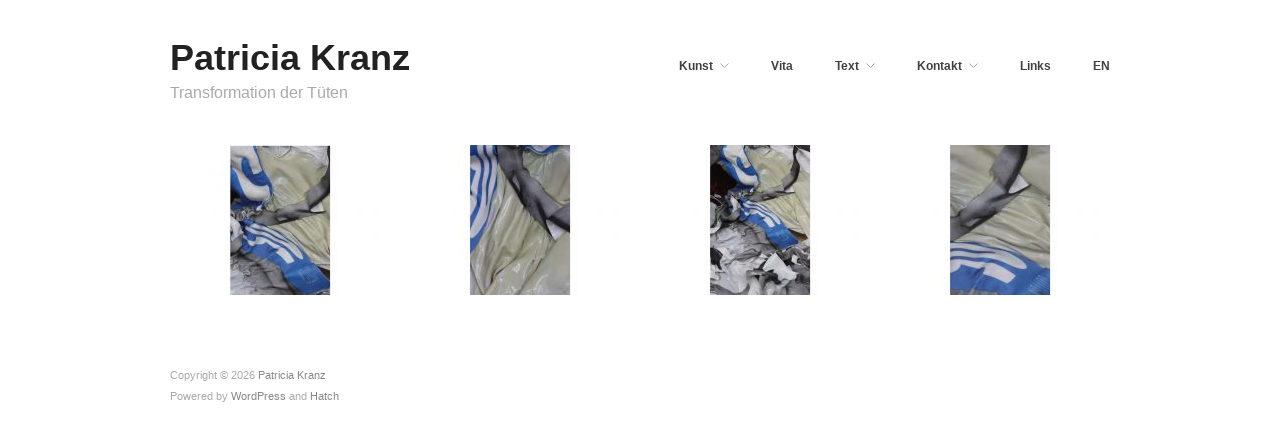

--- FILE ---
content_type: text/html; charset=UTF-8
request_url: https://patriciakranz.com/category/fotogrfie/serie-1/
body_size: 8954
content:
<!DOCTYPE html>
<html lang="de">
<head>
	<meta charset="UTF-8" />
	<meta name="viewport" content="width=device-width, initial-scale=1.0" />
	<link rel="profile" href="http://gmpg.org/xfn/11" />
	<link rel="pingback" href="https://patriciakranz.com/xmlrpc.php" />
	<title>Serie 1 &#8211; Patricia Kranz</title>
<meta name='robots' content='max-image-preview:large' />
<meta name="generator" content="WordPress 6.9" />
<meta name="template" content="Hatch 0.3.1" />
<link rel="alternate" type="application/rss+xml" title="Patricia Kranz &raquo; Feed" href="https://patriciakranz.com/feed/" />
<link rel="alternate" type="application/rss+xml" title="Patricia Kranz &raquo; Serie 1 Kategorie-Feed" href="https://patriciakranz.com/category/fotogrfie/serie-1/feed/" />
<style id='wp-img-auto-sizes-contain-inline-css' type='text/css'>
img:is([sizes=auto i],[sizes^="auto," i]){contain-intrinsic-size:3000px 1500px}
/*# sourceURL=wp-img-auto-sizes-contain-inline-css */
</style>
<link rel='stylesheet' id='style-css' href='https://patriciakranz.com/wp-content/themes/hatch/style.css?ver=0.3.1' type='text/css' media='all' />
<style id='wp-emoji-styles-inline-css' type='text/css'>

	img.wp-smiley, img.emoji {
		display: inline !important;
		border: none !important;
		box-shadow: none !important;
		height: 1em !important;
		width: 1em !important;
		margin: 0 0.07em !important;
		vertical-align: -0.1em !important;
		background: none !important;
		padding: 0 !important;
	}
/*# sourceURL=wp-emoji-styles-inline-css */
</style>
<style id='wp-block-library-inline-css' type='text/css'>
:root{--wp-block-synced-color:#7a00df;--wp-block-synced-color--rgb:122,0,223;--wp-bound-block-color:var(--wp-block-synced-color);--wp-editor-canvas-background:#ddd;--wp-admin-theme-color:#007cba;--wp-admin-theme-color--rgb:0,124,186;--wp-admin-theme-color-darker-10:#006ba1;--wp-admin-theme-color-darker-10--rgb:0,107,160.5;--wp-admin-theme-color-darker-20:#005a87;--wp-admin-theme-color-darker-20--rgb:0,90,135;--wp-admin-border-width-focus:2px}@media (min-resolution:192dpi){:root{--wp-admin-border-width-focus:1.5px}}.wp-element-button{cursor:pointer}:root .has-very-light-gray-background-color{background-color:#eee}:root .has-very-dark-gray-background-color{background-color:#313131}:root .has-very-light-gray-color{color:#eee}:root .has-very-dark-gray-color{color:#313131}:root .has-vivid-green-cyan-to-vivid-cyan-blue-gradient-background{background:linear-gradient(135deg,#00d084,#0693e3)}:root .has-purple-crush-gradient-background{background:linear-gradient(135deg,#34e2e4,#4721fb 50%,#ab1dfe)}:root .has-hazy-dawn-gradient-background{background:linear-gradient(135deg,#faaca8,#dad0ec)}:root .has-subdued-olive-gradient-background{background:linear-gradient(135deg,#fafae1,#67a671)}:root .has-atomic-cream-gradient-background{background:linear-gradient(135deg,#fdd79a,#004a59)}:root .has-nightshade-gradient-background{background:linear-gradient(135deg,#330968,#31cdcf)}:root .has-midnight-gradient-background{background:linear-gradient(135deg,#020381,#2874fc)}:root{--wp--preset--font-size--normal:16px;--wp--preset--font-size--huge:42px}.has-regular-font-size{font-size:1em}.has-larger-font-size{font-size:2.625em}.has-normal-font-size{font-size:var(--wp--preset--font-size--normal)}.has-huge-font-size{font-size:var(--wp--preset--font-size--huge)}.has-text-align-center{text-align:center}.has-text-align-left{text-align:left}.has-text-align-right{text-align:right}.has-fit-text{white-space:nowrap!important}#end-resizable-editor-section{display:none}.aligncenter{clear:both}.items-justified-left{justify-content:flex-start}.items-justified-center{justify-content:center}.items-justified-right{justify-content:flex-end}.items-justified-space-between{justify-content:space-between}.screen-reader-text{border:0;clip-path:inset(50%);height:1px;margin:-1px;overflow:hidden;padding:0;position:absolute;width:1px;word-wrap:normal!important}.screen-reader-text:focus{background-color:#ddd;clip-path:none;color:#444;display:block;font-size:1em;height:auto;left:5px;line-height:normal;padding:15px 23px 14px;text-decoration:none;top:5px;width:auto;z-index:100000}html :where(.has-border-color){border-style:solid}html :where([style*=border-top-color]){border-top-style:solid}html :where([style*=border-right-color]){border-right-style:solid}html :where([style*=border-bottom-color]){border-bottom-style:solid}html :where([style*=border-left-color]){border-left-style:solid}html :where([style*=border-width]){border-style:solid}html :where([style*=border-top-width]){border-top-style:solid}html :where([style*=border-right-width]){border-right-style:solid}html :where([style*=border-bottom-width]){border-bottom-style:solid}html :where([style*=border-left-width]){border-left-style:solid}html :where(img[class*=wp-image-]){height:auto;max-width:100%}:where(figure){margin:0 0 1em}html :where(.is-position-sticky){--wp-admin--admin-bar--position-offset:var(--wp-admin--admin-bar--height,0px)}@media screen and (max-width:600px){html :where(.is-position-sticky){--wp-admin--admin-bar--position-offset:0px}}

/*# sourceURL=wp-block-library-inline-css */
</style><style id='global-styles-inline-css' type='text/css'>
:root{--wp--preset--aspect-ratio--square: 1;--wp--preset--aspect-ratio--4-3: 4/3;--wp--preset--aspect-ratio--3-4: 3/4;--wp--preset--aspect-ratio--3-2: 3/2;--wp--preset--aspect-ratio--2-3: 2/3;--wp--preset--aspect-ratio--16-9: 16/9;--wp--preset--aspect-ratio--9-16: 9/16;--wp--preset--color--black: #000000;--wp--preset--color--cyan-bluish-gray: #abb8c3;--wp--preset--color--white: #ffffff;--wp--preset--color--pale-pink: #f78da7;--wp--preset--color--vivid-red: #cf2e2e;--wp--preset--color--luminous-vivid-orange: #ff6900;--wp--preset--color--luminous-vivid-amber: #fcb900;--wp--preset--color--light-green-cyan: #7bdcb5;--wp--preset--color--vivid-green-cyan: #00d084;--wp--preset--color--pale-cyan-blue: #8ed1fc;--wp--preset--color--vivid-cyan-blue: #0693e3;--wp--preset--color--vivid-purple: #9b51e0;--wp--preset--gradient--vivid-cyan-blue-to-vivid-purple: linear-gradient(135deg,rgb(6,147,227) 0%,rgb(155,81,224) 100%);--wp--preset--gradient--light-green-cyan-to-vivid-green-cyan: linear-gradient(135deg,rgb(122,220,180) 0%,rgb(0,208,130) 100%);--wp--preset--gradient--luminous-vivid-amber-to-luminous-vivid-orange: linear-gradient(135deg,rgb(252,185,0) 0%,rgb(255,105,0) 100%);--wp--preset--gradient--luminous-vivid-orange-to-vivid-red: linear-gradient(135deg,rgb(255,105,0) 0%,rgb(207,46,46) 100%);--wp--preset--gradient--very-light-gray-to-cyan-bluish-gray: linear-gradient(135deg,rgb(238,238,238) 0%,rgb(169,184,195) 100%);--wp--preset--gradient--cool-to-warm-spectrum: linear-gradient(135deg,rgb(74,234,220) 0%,rgb(151,120,209) 20%,rgb(207,42,186) 40%,rgb(238,44,130) 60%,rgb(251,105,98) 80%,rgb(254,248,76) 100%);--wp--preset--gradient--blush-light-purple: linear-gradient(135deg,rgb(255,206,236) 0%,rgb(152,150,240) 100%);--wp--preset--gradient--blush-bordeaux: linear-gradient(135deg,rgb(254,205,165) 0%,rgb(254,45,45) 50%,rgb(107,0,62) 100%);--wp--preset--gradient--luminous-dusk: linear-gradient(135deg,rgb(255,203,112) 0%,rgb(199,81,192) 50%,rgb(65,88,208) 100%);--wp--preset--gradient--pale-ocean: linear-gradient(135deg,rgb(255,245,203) 0%,rgb(182,227,212) 50%,rgb(51,167,181) 100%);--wp--preset--gradient--electric-grass: linear-gradient(135deg,rgb(202,248,128) 0%,rgb(113,206,126) 100%);--wp--preset--gradient--midnight: linear-gradient(135deg,rgb(2,3,129) 0%,rgb(40,116,252) 100%);--wp--preset--font-size--small: 13px;--wp--preset--font-size--medium: 20px;--wp--preset--font-size--large: 36px;--wp--preset--font-size--x-large: 42px;--wp--preset--spacing--20: 0.44rem;--wp--preset--spacing--30: 0.67rem;--wp--preset--spacing--40: 1rem;--wp--preset--spacing--50: 1.5rem;--wp--preset--spacing--60: 2.25rem;--wp--preset--spacing--70: 3.38rem;--wp--preset--spacing--80: 5.06rem;--wp--preset--shadow--natural: 6px 6px 9px rgba(0, 0, 0, 0.2);--wp--preset--shadow--deep: 12px 12px 50px rgba(0, 0, 0, 0.4);--wp--preset--shadow--sharp: 6px 6px 0px rgba(0, 0, 0, 0.2);--wp--preset--shadow--outlined: 6px 6px 0px -3px rgb(255, 255, 255), 6px 6px rgb(0, 0, 0);--wp--preset--shadow--crisp: 6px 6px 0px rgb(0, 0, 0);}:where(.is-layout-flex){gap: 0.5em;}:where(.is-layout-grid){gap: 0.5em;}body .is-layout-flex{display: flex;}.is-layout-flex{flex-wrap: wrap;align-items: center;}.is-layout-flex > :is(*, div){margin: 0;}body .is-layout-grid{display: grid;}.is-layout-grid > :is(*, div){margin: 0;}:where(.wp-block-columns.is-layout-flex){gap: 2em;}:where(.wp-block-columns.is-layout-grid){gap: 2em;}:where(.wp-block-post-template.is-layout-flex){gap: 1.25em;}:where(.wp-block-post-template.is-layout-grid){gap: 1.25em;}.has-black-color{color: var(--wp--preset--color--black) !important;}.has-cyan-bluish-gray-color{color: var(--wp--preset--color--cyan-bluish-gray) !important;}.has-white-color{color: var(--wp--preset--color--white) !important;}.has-pale-pink-color{color: var(--wp--preset--color--pale-pink) !important;}.has-vivid-red-color{color: var(--wp--preset--color--vivid-red) !important;}.has-luminous-vivid-orange-color{color: var(--wp--preset--color--luminous-vivid-orange) !important;}.has-luminous-vivid-amber-color{color: var(--wp--preset--color--luminous-vivid-amber) !important;}.has-light-green-cyan-color{color: var(--wp--preset--color--light-green-cyan) !important;}.has-vivid-green-cyan-color{color: var(--wp--preset--color--vivid-green-cyan) !important;}.has-pale-cyan-blue-color{color: var(--wp--preset--color--pale-cyan-blue) !important;}.has-vivid-cyan-blue-color{color: var(--wp--preset--color--vivid-cyan-blue) !important;}.has-vivid-purple-color{color: var(--wp--preset--color--vivid-purple) !important;}.has-black-background-color{background-color: var(--wp--preset--color--black) !important;}.has-cyan-bluish-gray-background-color{background-color: var(--wp--preset--color--cyan-bluish-gray) !important;}.has-white-background-color{background-color: var(--wp--preset--color--white) !important;}.has-pale-pink-background-color{background-color: var(--wp--preset--color--pale-pink) !important;}.has-vivid-red-background-color{background-color: var(--wp--preset--color--vivid-red) !important;}.has-luminous-vivid-orange-background-color{background-color: var(--wp--preset--color--luminous-vivid-orange) !important;}.has-luminous-vivid-amber-background-color{background-color: var(--wp--preset--color--luminous-vivid-amber) !important;}.has-light-green-cyan-background-color{background-color: var(--wp--preset--color--light-green-cyan) !important;}.has-vivid-green-cyan-background-color{background-color: var(--wp--preset--color--vivid-green-cyan) !important;}.has-pale-cyan-blue-background-color{background-color: var(--wp--preset--color--pale-cyan-blue) !important;}.has-vivid-cyan-blue-background-color{background-color: var(--wp--preset--color--vivid-cyan-blue) !important;}.has-vivid-purple-background-color{background-color: var(--wp--preset--color--vivid-purple) !important;}.has-black-border-color{border-color: var(--wp--preset--color--black) !important;}.has-cyan-bluish-gray-border-color{border-color: var(--wp--preset--color--cyan-bluish-gray) !important;}.has-white-border-color{border-color: var(--wp--preset--color--white) !important;}.has-pale-pink-border-color{border-color: var(--wp--preset--color--pale-pink) !important;}.has-vivid-red-border-color{border-color: var(--wp--preset--color--vivid-red) !important;}.has-luminous-vivid-orange-border-color{border-color: var(--wp--preset--color--luminous-vivid-orange) !important;}.has-luminous-vivid-amber-border-color{border-color: var(--wp--preset--color--luminous-vivid-amber) !important;}.has-light-green-cyan-border-color{border-color: var(--wp--preset--color--light-green-cyan) !important;}.has-vivid-green-cyan-border-color{border-color: var(--wp--preset--color--vivid-green-cyan) !important;}.has-pale-cyan-blue-border-color{border-color: var(--wp--preset--color--pale-cyan-blue) !important;}.has-vivid-cyan-blue-border-color{border-color: var(--wp--preset--color--vivid-cyan-blue) !important;}.has-vivid-purple-border-color{border-color: var(--wp--preset--color--vivid-purple) !important;}.has-vivid-cyan-blue-to-vivid-purple-gradient-background{background: var(--wp--preset--gradient--vivid-cyan-blue-to-vivid-purple) !important;}.has-light-green-cyan-to-vivid-green-cyan-gradient-background{background: var(--wp--preset--gradient--light-green-cyan-to-vivid-green-cyan) !important;}.has-luminous-vivid-amber-to-luminous-vivid-orange-gradient-background{background: var(--wp--preset--gradient--luminous-vivid-amber-to-luminous-vivid-orange) !important;}.has-luminous-vivid-orange-to-vivid-red-gradient-background{background: var(--wp--preset--gradient--luminous-vivid-orange-to-vivid-red) !important;}.has-very-light-gray-to-cyan-bluish-gray-gradient-background{background: var(--wp--preset--gradient--very-light-gray-to-cyan-bluish-gray) !important;}.has-cool-to-warm-spectrum-gradient-background{background: var(--wp--preset--gradient--cool-to-warm-spectrum) !important;}.has-blush-light-purple-gradient-background{background: var(--wp--preset--gradient--blush-light-purple) !important;}.has-blush-bordeaux-gradient-background{background: var(--wp--preset--gradient--blush-bordeaux) !important;}.has-luminous-dusk-gradient-background{background: var(--wp--preset--gradient--luminous-dusk) !important;}.has-pale-ocean-gradient-background{background: var(--wp--preset--gradient--pale-ocean) !important;}.has-electric-grass-gradient-background{background: var(--wp--preset--gradient--electric-grass) !important;}.has-midnight-gradient-background{background: var(--wp--preset--gradient--midnight) !important;}.has-small-font-size{font-size: var(--wp--preset--font-size--small) !important;}.has-medium-font-size{font-size: var(--wp--preset--font-size--medium) !important;}.has-large-font-size{font-size: var(--wp--preset--font-size--large) !important;}.has-x-large-font-size{font-size: var(--wp--preset--font-size--x-large) !important;}
/*# sourceURL=global-styles-inline-css */
</style>

<style id='classic-theme-styles-inline-css' type='text/css'>
/*! This file is auto-generated */
.wp-block-button__link{color:#fff;background-color:#32373c;border-radius:9999px;box-shadow:none;text-decoration:none;padding:calc(.667em + 2px) calc(1.333em + 2px);font-size:1.125em}.wp-block-file__button{background:#32373c;color:#fff;text-decoration:none}
/*# sourceURL=/wp-includes/css/classic-themes.min.css */
</style>
<link rel='stylesheet' id='cpsh-shortcodes-css' href='https://patriciakranz.com/wp-content/plugins/column-shortcodes/assets/css/shortcodes.css?ver=1.0.1' type='text/css' media='all' />
<link rel='stylesheet' id='contact-form-7-css' href='https://patriciakranz.com/wp-content/plugins/contact-form-7/includes/css/styles.css?ver=6.1.4' type='text/css' media='all' />
<link rel='stylesheet' id='hatch_fancybox-stylesheet-css' href='https://patriciakranz.com/wp-content/themes/hatch/js/fancybox/jquery.fancybox-1.3.4.css?ver=1' type='text/css' media='screen' />
<link rel='stylesheet' id='msl-main-css' href='https://patriciakranz.com/wp-content/plugins/master-slider/public/assets/css/masterslider.main.css?ver=3.11.0' type='text/css' media='all' />
<link rel='stylesheet' id='msl-custom-css' href='https://patriciakranz.com/wp-content/uploads/master-slider/custom.css?ver=3.7' type='text/css' media='all' />
<script type="text/javascript" src="https://patriciakranz.com/wp-includes/js/jquery/jquery.min.js?ver=3.7.1" id="jquery-core-js"></script>
<script type="text/javascript" src="https://patriciakranz.com/wp-includes/js/jquery/jquery-migrate.min.js?ver=3.4.1" id="jquery-migrate-js"></script>
<link rel="https://api.w.org/" href="https://patriciakranz.com/wp-json/" /><link rel="alternate" title="JSON" type="application/json" href="https://patriciakranz.com/wp-json/wp/v2/categories/22" /><link rel="EditURI" type="application/rsd+xml" title="RSD" href="https://patriciakranz.com/xmlrpc.php?rsd" />
<script>var ms_grabbing_curosr = 'https://patriciakranz.com/wp-content/plugins/master-slider/public/assets/css/common/grabbing.cur', ms_grab_curosr = 'https://patriciakranz.com/wp-content/plugins/master-slider/public/assets/css/common/grab.cur';</script>
<meta name="generator" content="MasterSlider 3.11.0 - Responsive Touch Image Slider | avt.li/msf" />
<!-- Analytics by WP Statistics - https://wp-statistics.com -->

	<style type="text/css">

		/* Font size. */
					html { font-size: 16px; }
		
		/* Font family. */
					h1, h2, h3, h4, h5, h6, dl dt, blockquote, blockquote blockquote blockquote, #site-title, #menu-primary li a { font-family: 'Arial', serif; }
		
		/* Link color. */
					a, a:visited, .page-template-front .hfeed-more .hentry .entry-title a:hover, .entry-title a, .entry-title a:visited { color: #404040; }
			.read-more, .read-more:visited, .pagination a:hover, .comment-navigation a:hover, #respond #submit, .button, a.button, #subscribe #subbutton, .wpcf7-submit, #loginform .button-primary { background-color: #404040; }
				a:hover, a:focus { color: #000; }
		.read-more:hover, #respond #submit:hover, .button:hover, a.button:hover, #subscribe #subbutton:hover, .wpcf7-submit:hover, #loginform .button-primary:hover { background-color: #111; }

		/* Custom CSS. */
		/*#d8646d*/
	
	</style>	


<!-- Style settings -->
<style type="text/css" media="all">
html { font-size: 16px; }
body { font-family: Arial, serif; }
a, a:visited, #footer a:hover, .entry-title a:hover { color: #404040; }
a:hover, a:focus { color: #000; }
/*#d8646d*/
</style>
		<style type="text/css" id="wp-custom-css">
			.entry-title a {display:none;}

.post-aside{display:none;}

		</style>
		</head>

<body class="wordpress  de_DE parent-theme y2026 m01 d17 h11 saturday logged-out custom-header archive taxonomy taxonomy-category taxonomy-category-serie-1 _masterslider _ms_version_3.11.0">

	
	<div id="container">
		
		<div class="wrap">

				
			<div id="header">
	
					
					<div id="branding">
						
																<h1 class="site-title"><a href="https://patriciakranz.com/" rel="home">Patricia Kranz</a></h1>
											<h2 class="site-description">Transformation der Tüten</h2>
										</div><!-- #branding -->
					
					
	
	<div id="menu-primary" class="menu-container">

		
		<div class="menu"><ul id="menu-primary-items" class=""><li id="menu-item-1665" class="menu-item menu-item-type-custom menu-item-object-custom current-menu-ancestor menu-item-has-children menu-item-1665"><a>Kunst</a>
<ul class="sub-menu">
	<li id="menu-item-2274" class="menu-item menu-item-type-custom menu-item-object-custom current-menu-ancestor current-menu-parent menu-item-has-children menu-item-2274"><a>Fotografie</a>
	<ul class="sub-menu">
		<li id="menu-item-2235" class="menu-item menu-item-type-taxonomy menu-item-object-category current-menu-item menu-item-2235"><a href="https://patriciakranz.com/category/fotogrfie/serie-1/" aria-current="page">Serie 1</a></li>
		<li id="menu-item-2236" class="menu-item menu-item-type-taxonomy menu-item-object-category menu-item-2236"><a href="https://patriciakranz.com/category/fotogrfie/serie-2/">Serie 2</a></li>
		<li id="menu-item-3617" class="menu-item menu-item-type-taxonomy menu-item-object-category menu-item-3617"><a href="https://patriciakranz.com/category/fotogrfie/serie-3/">Serie 3</a></li>
		<li id="menu-item-3655" class="menu-item menu-item-type-taxonomy menu-item-object-category menu-item-3655"><a href="https://patriciakranz.com/category/fotogrfie/auswahl_2025/">Auswahl 2025</a></li>
		<li id="menu-item-3654" class="menu-item menu-item-type-taxonomy menu-item-object-category menu-item-3654"><a href="https://patriciakranz.com/category/fotogrfie/auswahl_2024/">Auswahl 2024</a></li>
		<li id="menu-item-2479" class="menu-item menu-item-type-taxonomy menu-item-object-category menu-item-2479"><a href="https://patriciakranz.com/category/fotogrfie/auswahl_2022-2023/">Auswahl 2022/2023</a></li>
		<li id="menu-item-2166" class="menu-item menu-item-type-taxonomy menu-item-object-category menu-item-2166"><a href="https://patriciakranz.com/category/fotogrfie/auswahl_2020-2021/">Auswahl 2020/2021</a></li>
		<li id="menu-item-2164" class="menu-item menu-item-type-taxonomy menu-item-object-category menu-item-2164"><a href="https://patriciakranz.com/category/fotogrfie/auswahl_2018-19/">Auswahl 2018/2019</a></li>
	</ul>
</li>
	<li id="menu-item-439" class="menu-item menu-item-type-taxonomy menu-item-object-category menu-item-439"><a href="https://patriciakranz.com/category/network-tassel/">Network, Tassel</a></li>
	<li id="menu-item-817" class="menu-item menu-item-type-taxonomy menu-item-object-category menu-item-817"><a href="https://patriciakranz.com/category/moult/">Moult</a></li>
</ul>
</li>
<li id="menu-item-15" class="menu-item menu-item-type-post_type menu-item-object-page menu-item-15"><a href="https://patriciakranz.com/vita-de/">Vita</a></li>
<li id="menu-item-258" class="menu-item menu-item-type-post_type menu-item-object-page menu-item-has-children menu-item-258"><a href="https://patriciakranz.com/transformation-der-tuten/">Text</a>
<ul class="sub-menu">
	<li id="menu-item-168" class="menu-item menu-item-type-post_type menu-item-object-page menu-item-168"><a href="https://patriciakranz.com/transformation-der-tuten/">Transformation der Tüten und der Strechfolie</a></li>
	<li id="menu-item-1651" class="menu-item menu-item-type-post_type menu-item-object-page menu-item-1651"><a href="https://patriciakranz.com/patricia-kranz-fotografie/">Patricia Kranz. Fotografie</a></li>
</ul>
</li>
<li id="menu-item-12" class="menu-item menu-item-type-post_type menu-item-object-page menu-item-has-children menu-item-12"><a href="https://patriciakranz.com/kontakt/">Kontakt</a>
<ul class="sub-menu">
	<li id="menu-item-1161" class="menu-item menu-item-type-post_type menu-item-object-page menu-item-1161"><a href="https://patriciakranz.com/impressum/">Impressum</a></li>
	<li id="menu-item-1160" class="menu-item menu-item-type-post_type menu-item-object-page menu-item-1160"><a href="https://patriciakranz.com/datenschutz/">Datenschutzerklärung</a></li>
</ul>
</li>
<li id="menu-item-774" class="menu-item menu-item-type-post_type menu-item-object-page menu-item-774"><a href="https://patriciakranz.com/links/">Links</a></li>
<li id="menu-item-262" class="menu-item menu-item-type-custom menu-item-object-custom menu-item-262"><a href="https://patriciakranz.com/en/">EN</a></li>
</ul></div>
		
	</div><!-- #menu-primary .menu-container -->

	
				
	
						
					
			</div><!-- #header -->
	
				
				
			<div id="main">
	
				
	
	<div id="content">

		
		<div class="hfeed">

						
				
				
										
					
						<div id="post-2269" class="hentry post publish post-1 odd author-kranz category-fotogrfie category-serie-1">
						
					
							
							<a href="https://patriciakranz.com/ohne-titel-61/" title="Ohne Titel (6113)"><img src="https://patriciakranz.com/wp-content/uploads/2020/06/1-Ohne-Titel-6113WM-2024-Digitalfotografie-Plastiktueten-50-x-75-cm-220x150.jpg" alt="Ohne Titel (6113)" class="archive-thumbnail featured" width="220" height="150" /></a>					
										
								<h2 class="post-title entry-title"><a href="https://patriciakranz.com/ohne-titel-61/" title="Ohne Titel (6113)" rel="bookmark">Ohne Titel (6113)</a></h2>

							
						</div><!-- .hentry -->

										
					
				
										
					
						<div id="post-2265" class="hentry post publish post-2 even alt author-kranz category-fotogrfie category-serie-1">
						
					
							
							<a href="https://patriciakranz.com/ohne-tite/" title="Ohne Titel (6125)"><img src="https://patriciakranz.com/wp-content/uploads/2020/06/2-Ohne-Titel-6125M-2024-Digitalfotografie-Plastiktueten-50-x-75-cm-220x150.jpg" alt="Ohne Titel (6125)" class="archive-thumbnail featured" width="220" height="150" /></a>					
										
								<h2 class="post-title entry-title"><a href="https://patriciakranz.com/ohne-tite/" title="Ohne Titel (6125)" rel="bookmark">Ohne Titel (6125)</a></h2>

							
						</div><!-- .hentry -->

										
					
				
										
					
						<div id="post-2261" class="hentry post publish post-3 odd author-kranz category-fotogrfie category-serie-1">
						
					
							
							<a href="https://patriciakranz.com/ohne-titel-59/" title="Ohne Titel (6145)"><img src="https://patriciakranz.com/wp-content/uploads/2020/06/3-Ohne-Titel-6145M-2024-Digitalfotografie-Plastiktueten-50-x-75-cm-220x150.jpg" alt="Ohne Titel (6145)" class="archive-thumbnail featured" width="220" height="150" /></a>					
										
								<h2 class="post-title entry-title"><a href="https://patriciakranz.com/ohne-titel-59/" title="Ohne Titel (6145)" rel="bookmark">Ohne Titel (6145)</a></h2>

							
						</div><!-- .hentry -->

										
					
				
										
										
						<div id="post-2259" class="hentry post publish post-4 even alt author-kranz category-fotogrfie category-serie-1 last">
						
					
							
							<a href="https://patriciakranz.com/ohne-titel-58/" title="Ohne Titel (6119)"><img src="https://patriciakranz.com/wp-content/uploads/2020/06/4-Ohne-Titel-6119WM-2024-Digitalfotografie-Plastiktueten-50-x-75-cm-220x150.jpg" alt="Ohne Titel (6119)" class="archive-thumbnail featured" width="220" height="150" /></a>					
										
								<h2 class="post-title entry-title"><a href="https://patriciakranz.com/ohne-titel-58/" title="Ohne Titel (6119)" rel="bookmark">Ohne Titel (6119)</a></h2>

							
						</div><!-- .hentry -->

										
					
				
			
		</div><!-- .hfeed -->

		
		
	
	
	</div><!-- #content -->

	
				
				
		</div><!-- #main -->

		
				

		
		<div id="footer">

			
			<div class="footer-content">
			
                
                <p class="copyright">Copyright &#169; 2026 <a href="https://patriciakranz.com/" rel="home">Patricia Kranz</a></p>
				<p class="credit">Powered by <a href="http://wordpress.org">WordPress</a> and <a href="http://alienwp.com">Hatch</a></p>

				
			</div>

			
		</div><!-- #footer -->

				
		</div><!-- .wrap -->

	</div><!-- #container -->

		
	<script type="speculationrules">
{"prefetch":[{"source":"document","where":{"and":[{"href_matches":"/*"},{"not":{"href_matches":["/wp-*.php","/wp-admin/*","/wp-content/uploads/*","/wp-content/*","/wp-content/plugins/*","/wp-content/themes/hatch/*","/*\\?(.+)"]}},{"not":{"selector_matches":"a[rel~=\"nofollow\"]"}},{"not":{"selector_matches":".no-prefetch, .no-prefetch a"}}]},"eagerness":"conservative"}]}
</script>
<script type="text/javascript" src="https://patriciakranz.com/wp-includes/js/dist/hooks.min.js?ver=dd5603f07f9220ed27f1" id="wp-hooks-js"></script>
<script type="text/javascript" src="https://patriciakranz.com/wp-includes/js/dist/i18n.min.js?ver=c26c3dc7bed366793375" id="wp-i18n-js"></script>
<script type="text/javascript" id="wp-i18n-js-after">
/* <![CDATA[ */
wp.i18n.setLocaleData( { 'text direction\u0004ltr': [ 'ltr' ] } );
//# sourceURL=wp-i18n-js-after
/* ]]> */
</script>
<script type="text/javascript" src="https://patriciakranz.com/wp-content/plugins/contact-form-7/includes/swv/js/index.js?ver=6.1.4" id="swv-js"></script>
<script type="text/javascript" id="contact-form-7-js-translations">
/* <![CDATA[ */
( function( domain, translations ) {
	var localeData = translations.locale_data[ domain ] || translations.locale_data.messages;
	localeData[""].domain = domain;
	wp.i18n.setLocaleData( localeData, domain );
} )( "contact-form-7", {"translation-revision-date":"2025-10-26 03:28:49+0000","generator":"GlotPress\/4.0.3","domain":"messages","locale_data":{"messages":{"":{"domain":"messages","plural-forms":"nplurals=2; plural=n != 1;","lang":"de"},"This contact form is placed in the wrong place.":["Dieses Kontaktformular wurde an der falschen Stelle platziert."],"Error:":["Fehler:"]}},"comment":{"reference":"includes\/js\/index.js"}} );
//# sourceURL=contact-form-7-js-translations
/* ]]> */
</script>
<script type="text/javascript" id="contact-form-7-js-before">
/* <![CDATA[ */
var wpcf7 = {
    "api": {
        "root": "https:\/\/patriciakranz.com\/wp-json\/",
        "namespace": "contact-form-7\/v1"
    }
};
//# sourceURL=contact-form-7-js-before
/* ]]> */
</script>
<script type="text/javascript" src="https://patriciakranz.com/wp-content/plugins/contact-form-7/includes/js/index.js?ver=6.1.4" id="contact-form-7-js"></script>
<script type="text/javascript" src="https://patriciakranz.com/wp-content/themes/hatch/js/fancybox/jquery.fancybox-1.3.4.pack.js?ver=1.0" id="hatch_fancybox-js"></script>
<script type="text/javascript" src="https://patriciakranz.com/wp-content/themes/hatch/js/jquery.fitvids.js?ver=1.0" id="hatch_fitvids-js"></script>
<script type="text/javascript" src="https://patriciakranz.com/wp-content/themes/hatch/js/footer-scripts.js?ver=1.0" id="hatch_footer-scripts-js"></script>
<script type="text/javascript" src="https://patriciakranz.com/wp-content/themes/hatch/library/js/drop-downs.min.js?ver=20130805" id="drop-downs-js"></script>
<script type="text/javascript" id="wp-statistics-tracker-js-extra">
/* <![CDATA[ */
var WP_Statistics_Tracker_Object = {"requestUrl":"https://patriciakranz.com/wp-json/wp-statistics/v2","ajaxUrl":"https://patriciakranz.com/wp-admin/admin-ajax.php","hitParams":{"wp_statistics_hit":1,"source_type":"category","source_id":22,"search_query":"","signature":"ed6972f4febf14a2b0b5808fedb86d66","endpoint":"hit"},"option":{"dntEnabled":"1","bypassAdBlockers":"","consentIntegration":{"name":null,"status":[]},"isPreview":false,"userOnline":false,"trackAnonymously":false,"isWpConsentApiActive":false,"consentLevel":""},"isLegacyEventLoaded":"","customEventAjaxUrl":"https://patriciakranz.com/wp-admin/admin-ajax.php?action=wp_statistics_custom_event&nonce=5c217b52b7","onlineParams":{"wp_statistics_hit":1,"source_type":"category","source_id":22,"search_query":"","signature":"ed6972f4febf14a2b0b5808fedb86d66","action":"wp_statistics_online_check"},"jsCheckTime":"60000"};
//# sourceURL=wp-statistics-tracker-js-extra
/* ]]> */
</script>
<script type="text/javascript" src="https://patriciakranz.com/wp-content/plugins/wp-statistics/assets/js/tracker.js?ver=14.16" id="wp-statistics-tracker-js"></script>
<script id="wp-emoji-settings" type="application/json">
{"baseUrl":"https://s.w.org/images/core/emoji/17.0.2/72x72/","ext":".png","svgUrl":"https://s.w.org/images/core/emoji/17.0.2/svg/","svgExt":".svg","source":{"concatemoji":"https://patriciakranz.com/wp-includes/js/wp-emoji-release.min.js?ver=6.9"}}
</script>
<script type="module">
/* <![CDATA[ */
/*! This file is auto-generated */
const a=JSON.parse(document.getElementById("wp-emoji-settings").textContent),o=(window._wpemojiSettings=a,"wpEmojiSettingsSupports"),s=["flag","emoji"];function i(e){try{var t={supportTests:e,timestamp:(new Date).valueOf()};sessionStorage.setItem(o,JSON.stringify(t))}catch(e){}}function c(e,t,n){e.clearRect(0,0,e.canvas.width,e.canvas.height),e.fillText(t,0,0);t=new Uint32Array(e.getImageData(0,0,e.canvas.width,e.canvas.height).data);e.clearRect(0,0,e.canvas.width,e.canvas.height),e.fillText(n,0,0);const a=new Uint32Array(e.getImageData(0,0,e.canvas.width,e.canvas.height).data);return t.every((e,t)=>e===a[t])}function p(e,t){e.clearRect(0,0,e.canvas.width,e.canvas.height),e.fillText(t,0,0);var n=e.getImageData(16,16,1,1);for(let e=0;e<n.data.length;e++)if(0!==n.data[e])return!1;return!0}function u(e,t,n,a){switch(t){case"flag":return n(e,"\ud83c\udff3\ufe0f\u200d\u26a7\ufe0f","\ud83c\udff3\ufe0f\u200b\u26a7\ufe0f")?!1:!n(e,"\ud83c\udde8\ud83c\uddf6","\ud83c\udde8\u200b\ud83c\uddf6")&&!n(e,"\ud83c\udff4\udb40\udc67\udb40\udc62\udb40\udc65\udb40\udc6e\udb40\udc67\udb40\udc7f","\ud83c\udff4\u200b\udb40\udc67\u200b\udb40\udc62\u200b\udb40\udc65\u200b\udb40\udc6e\u200b\udb40\udc67\u200b\udb40\udc7f");case"emoji":return!a(e,"\ud83e\u1fac8")}return!1}function f(e,t,n,a){let r;const o=(r="undefined"!=typeof WorkerGlobalScope&&self instanceof WorkerGlobalScope?new OffscreenCanvas(300,150):document.createElement("canvas")).getContext("2d",{willReadFrequently:!0}),s=(o.textBaseline="top",o.font="600 32px Arial",{});return e.forEach(e=>{s[e]=t(o,e,n,a)}),s}function r(e){var t=document.createElement("script");t.src=e,t.defer=!0,document.head.appendChild(t)}a.supports={everything:!0,everythingExceptFlag:!0},new Promise(t=>{let n=function(){try{var e=JSON.parse(sessionStorage.getItem(o));if("object"==typeof e&&"number"==typeof e.timestamp&&(new Date).valueOf()<e.timestamp+604800&&"object"==typeof e.supportTests)return e.supportTests}catch(e){}return null}();if(!n){if("undefined"!=typeof Worker&&"undefined"!=typeof OffscreenCanvas&&"undefined"!=typeof URL&&URL.createObjectURL&&"undefined"!=typeof Blob)try{var e="postMessage("+f.toString()+"("+[JSON.stringify(s),u.toString(),c.toString(),p.toString()].join(",")+"));",a=new Blob([e],{type:"text/javascript"});const r=new Worker(URL.createObjectURL(a),{name:"wpTestEmojiSupports"});return void(r.onmessage=e=>{i(n=e.data),r.terminate(),t(n)})}catch(e){}i(n=f(s,u,c,p))}t(n)}).then(e=>{for(const n in e)a.supports[n]=e[n],a.supports.everything=a.supports.everything&&a.supports[n],"flag"!==n&&(a.supports.everythingExceptFlag=a.supports.everythingExceptFlag&&a.supports[n]);var t;a.supports.everythingExceptFlag=a.supports.everythingExceptFlag&&!a.supports.flag,a.supports.everything||((t=a.source||{}).concatemoji?r(t.concatemoji):t.wpemoji&&t.twemoji&&(r(t.twemoji),r(t.wpemoji)))});
//# sourceURL=https://patriciakranz.com/wp-includes/js/wp-emoji-loader.min.js
/* ]]> */
</script>

</body>
</html>